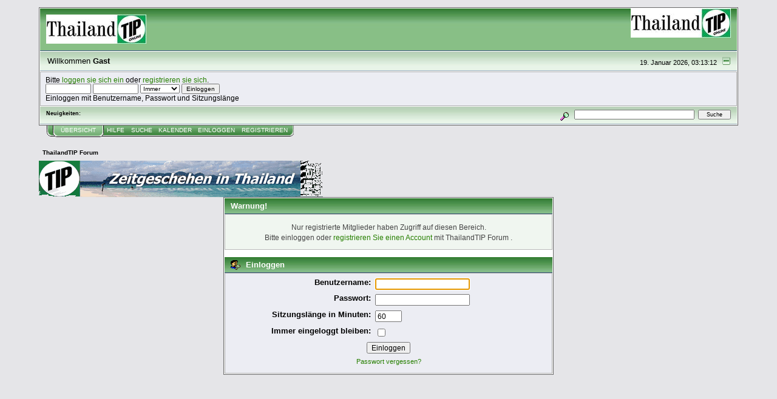

--- FILE ---
content_type: text/html; charset=UTF-8
request_url: https://forum.thailandtip.info/index.php?PHPSESSID=27135cbf70b95044caac1059fa269241&action=profile;u=3011
body_size: 4011
content:
<!DOCTYPE html PUBLIC "-//W3C//DTD XHTML 1.0 Transitional//EN" "http://www.w3.org/TR/xhtml1/DTD/xhtml1-transitional.dtd">
<html xmlns="http://www.w3.org/1999/xhtml"><head>
	<link rel="stylesheet" type="text/css" href="https://forum.thailandtip.info/Themes/green_theme_v5/css/index.css?rc5" />
	<link rel="stylesheet" type="text/css" href="https://forum.thailandtip.info/Themes/green_theme_v5/css/webkit.css" />
	<script type="text/javascript" src="https://forum.thailandtip.info/Themes/default/scripts/script.js?rc5"></script>
	<script type="text/javascript" src="https://forum.thailandtip.info/Themes/green_theme_v5/scripts/theme.js?rc5"></script>
	<script type="text/javascript"><!-- // --><![CDATA[
		var smf_theme_url = "https://forum.thailandtip.info/Themes/green_theme_v5";
		var smf_default_theme_url = "https://forum.thailandtip.info/Themes/default";
		var smf_images_url = "https://forum.thailandtip.info/Themes/green_theme_v5/images";
		var smf_scripturl = "https://forum.thailandtip.info/index.php?PHPSESSID=27135cbf70b95044caac1059fa269241&amp;";
		var smf_iso_case_folding = false;
		var smf_charset = "UTF-8";
		var ajax_notification_text = "Lade...";
		var ajax_notification_cancel_text = "Abbrechen";
	// ]]></script>
	<meta http-equiv="Content-Type" content="text/html; charset=UTF-8" />
	<meta name="description" content="Einloggen" />
	<title>Einloggen</title>
	<meta name="robots" content="noindex" />
	<link rel="help" href="https://forum.thailandtip.info/index.php?PHPSESSID=27135cbf70b95044caac1059fa269241&amp;action=help" />
	<link rel="search" href="https://forum.thailandtip.info/index.php?PHPSESSID=27135cbf70b95044caac1059fa269241&amp;action=search" />
	<link rel="contents" href="https://forum.thailandtip.info/index.php?PHPSESSID=27135cbf70b95044caac1059fa269241&amp;" />
	<link rel="alternate" type="application/rss+xml" title="ThailandTIP Forum   - RSS" href="https://forum.thailandtip.info/index.php?PHPSESSID=27135cbf70b95044caac1059fa269241&amp;type=rss;action=.xml" />
    <!-- App Indexing for Google Search -->
    <link href="android-app://com.quoord.tapatalkpro.activity/tapatalk/forum.thailandtip.info/?location=index&amp;channel=google-indexing" rel="alternate" />
    <link href="ios-app://307880732/tapatalk/forum.thailandtip.info/?location=index&amp;channel=google-indexing" rel="alternate" />
    
        <meta property="al:android:package" content="com.quoord.tapatalkpro.activity" />
        <meta property="al:android:url" content="tapatalk://forum.thailandtip.info/?location=index&amp;channel=facebook-indexing" />
        <meta property="al:android:app_name" content="Tapatalk" />
        <meta property="al:ios:url" content="tapatalk://forum.thailandtip.info/?location=index&amp;channel=facebook-indexing" />
        <meta property="al:ios:app_store_id" content="307880732" />
        <meta property="al:ios:app_name" content="Tapatalk" />
        
        <!-- twitter app card start-->
        <!-- https://dev.twitter.com/docs/cards/types/app-card -->
        <meta name="twitter:card" content="summary" />
        <meta name="twitter:site" content="@tapatalk" />
        <meta name="twitter:title" content="Einloggen" />
        <meta name="twitter:description" content="Einloggen" />
        
        <meta name="twitter:app:id:iphone" content="307880732" />
        <meta name="twitter:app:url:iphone" content="tapatalk://forum.thailandtip.info/?location=index&amp;channel=twitter-indexing" />
        <meta name="twitter:app:id:ipad" content="307880732" />
        <meta name="twitter:app:url:ipad" content="tapatalk://forum.thailandtip.info/?location=index&amp;channel=twitter-indexing" />
        <meta name="twitter:app:id:googleplay" content="com.quoord.tapatalkpro.activity" />
        <meta name="twitter:app:url:googleplay" content="tapatalk://forum.thailandtip.info/?location=index&amp;channel=twitter-indexing" />
        <!-- twitter app card -->
        
</head>

<script async src="https://pagead2.googlesyndication.com/pagead/js/adsbygoogle.js"></script>
<script>
	  (adsbygoogle = window.adsbygoogle || []).push({
			 google_ad_client: "ca-pub-4345163372674968",
			 enable_page_level_ads: true
	  });
</script>

<body>
<div id="mainframe" style="width: 90%">
	<div class="tborder">
		<div class="catbg">
			<img class="floatright" id="smflogo" src="https://forum.thailandtip.info/Themes/green_theme_v5/images/smflogo.gif" alt="Forum ThailandTIP" />
			<h1 id="forum_name">
				<img src="http://forum.thailandtip.info/Themes/green_theme_v5/images/TIP-LOGO_165x.jpg" alt="ThailandTIP Forum  " />
			</h1>
		</div>
		<ul id="greeting_section" class="reset titlebg2">
			<li id="time" class="smalltext floatright">
				19. Januar 2026, 03:13:12
				<img id="upshrink" src="https://forum.thailandtip.info/Themes/green_theme_v5/images/upshrink.gif" alt="*" title="Ein- oder Ausklappen der Kopfzeile" align="bottom" style="display: none;" />
			</li>
			<li id="name">Willkommen <em>Gast</em></li>
		</ul>
		<div id="user_section" class="bordercolor">
			<div class="windowbg2 clearfix">
				<script type="text/javascript" src="https://forum.thailandtip.info/Themes/default/scripts/sha1.js"></script>
				<form class="windowbg" id="guest_form" action="https://forum.thailandtip.info/index.php?PHPSESSID=27135cbf70b95044caac1059fa269241&amp;action=login2" method="post" accept-charset="UTF-8"  onsubmit="hashLoginPassword(this, 'c3b1c3b855d45aad1e168b632b6af6f0');">
					Bitte <a href="https://forum.thailandtip.info/index.php?PHPSESSID=27135cbf70b95044caac1059fa269241&amp;action=login">loggen sie sich ein</a> oder <a href="https://forum.thailandtip.info/index.php?PHPSESSID=27135cbf70b95044caac1059fa269241&amp;action=register">registrieren sie sich</a>.<br />
					<input type="text" name="user" size="10" class="input_text" />
					<input type="password" name="passwrd" size="10" class="input_password" />
					<select name="cookielength">
						<option value="60">1 Stunde</option>
						<option value="1440">1 Tag</option>
						<option value="10080">1 Woche</option>
						<option value="43200">1 Monat</option>
						<option value="-1" selected="selected">Immer</option>
					</select>
					<input type="submit" value="Einloggen" class="button_submit" /><br />
					Einloggen mit Benutzername, Passwort und Sitzungslänge
					<input type="hidden" name="hash_passwrd" value="" /><input type="hidden" name="cfd0550" value="c3b1c3b855d45aad1e168b632b6af6f0" />
				</form>
			</div>
		</div>
		<div id="news_section" class="titlebg2 clearfix">
			<form class="floatright" id="search_form" action="https://forum.thailandtip.info/index.php?PHPSESSID=27135cbf70b95044caac1059fa269241&amp;action=search2" method="post" accept-charset="UTF-8">
				<a href="https://forum.thailandtip.info/index.php?PHPSESSID=27135cbf70b95044caac1059fa269241&amp;action=search;advanced" title="Erweiterte Suche"><img id="advsearch" src="https://forum.thailandtip.info/Themes/green_theme_v5/images/filter.gif" align="middle" alt="Erweiterte Suche" /></a>
				<input type="text" name="search" value="" style="width: 190px;" class="input_text" />&nbsp;
				<input type="submit" name="submit" value="Suche" style="width: 11ex;" class="button_submit" />
				<input type="hidden" name="advanced" value="0" />
			</form>
			<div id="random_news"><h3>Neuigkeiten:</h3><p></p></div>
		</div>
	</div>
	<script type="text/javascript"><!-- // --><![CDATA[
		var oMainHeaderToggle = new smc_Toggle({
			bToggleEnabled: true,
			bCurrentlyCollapsed: false,
			aSwappableContainers: [
				'user_section',
				'news_section'
			],
			aSwapImages: [
				{
					sId: 'upshrink',
					srcExpanded: smf_images_url + '/upshrink.gif',
					altExpanded: 'Ein- oder Ausklappen der Kopfzeile',
					srcCollapsed: smf_images_url + '/upshrink2.gif',
					altCollapsed: 'Ein- oder Ausklappen der Kopfzeile'
				}
			],
			oThemeOptions: {
				bUseThemeSettings: false,
				sOptionName: 'collapse_header',
				sSessionVar: 'cfd0550',
				sSessionId: 'c3b1c3b855d45aad1e168b632b6af6f0'
			},
			oCookieOptions: {
				bUseCookie: true,
				sCookieName: 'upshrink'
			}
		});
	// ]]></script>
	<div class="main_menu">
		<ul class="reset clearfix">
			<li id="button_home" class="active">
				<a title="Übersicht" href="https://forum.thailandtip.info/index.php?PHPSESSID=27135cbf70b95044caac1059fa269241&amp;">
					<span><em>Übersicht</em></span>
				</a>
			</li>
			<li id="button_help">
				<a title="Hilfe" href="https://forum.thailandtip.info/index.php?PHPSESSID=27135cbf70b95044caac1059fa269241&amp;action=help">
					<span>Hilfe</span>
				</a>
			</li>
			<li id="button_search">
				<a title="Suche" href="https://forum.thailandtip.info/index.php?PHPSESSID=27135cbf70b95044caac1059fa269241&amp;action=search">
					<span>Suche</span>
				</a>
			</li>
			<li id="button_calendar">
				<a title="Kalender" href="https://forum.thailandtip.info/index.php?PHPSESSID=27135cbf70b95044caac1059fa269241&amp;action=calendar">
					<span>Kalender</span>
				</a>
			</li>
			<li id="button_login">
				<a title="Einloggen" href="https://forum.thailandtip.info/index.php?PHPSESSID=27135cbf70b95044caac1059fa269241&amp;action=login">
					<span>Einloggen</span>
				</a>
			</li>
			<li id="button_register" class="last">
				<a title="Registrieren" href="https://forum.thailandtip.info/index.php?PHPSESSID=27135cbf70b95044caac1059fa269241&amp;action=register">
					<span>Registrieren</span>
				</a>
			</li>
		</ul>
	</div>
	<ul class="linktree" id="linktree_upper">
		<li class="last">
			<a href="https://forum.thailandtip.info/index.php?PHPSESSID=27135cbf70b95044caac1059fa269241&amp;"><span>ThailandTIP Forum  </span></a>
		</li>
	</ul>
	<div id="bodyarea"><a href="http://www.thailandtip.info/"><img src="Themes/default/images/tip-logo-4.gif" alt="Hier kommen sie zu den aktuellen Nachrichten auf ThailandTIP.info" border="0"></a>
	<script type="text/javascript" src="https://forum.thailandtip.info/Themes/default/scripts/sha1.js"></script>
	<form action="https://forum.thailandtip.info/index.php?PHPSESSID=27135cbf70b95044caac1059fa269241&amp;action=login2" method="post" accept-charset="UTF-8" name="frmLogin" id="frmLogin" onsubmit="hashLoginPassword(this, 'c3b1c3b855d45aad1e168b632b6af6f0');">
		<div class="tborder login">
			<div class="cat_bar">
				<h3 class="catbg">Warnung!</h3>
			</div>
			<p class="information centertext">
				Nur registrierte Mitglieder haben Zugriff auf diesen Bereich.<br />
				Bitte einloggen oder <a href="https://forum.thailandtip.info/index.php?PHPSESSID=27135cbf70b95044caac1059fa269241&amp;action=register">registrieren Sie einen Account</a> mit ThailandTIP Forum  .
			</p>
			<div class="cat_bar">
				<h3 class="catbg">
					<img src="https://forum.thailandtip.info/Themes/green_theme_v5/images/icons/login_sm.gif" alt="" class="icon" /> Einloggen
				</h3>
			</div>
			<span class="upperframe"><span></span></span>
			<div class="roundframe">
				<dl>
					<dt>Benutzername:</dt>
					<dd><input type="text" name="user" size="20" class="input_text" /></dd>
					<dt>Passwort:</dt>
					<dd><input type="password" name="passwrd" size="20" class="input_password" /></dd>
					<dt>Sitzungslänge in Minuten:</dt>
					<dd><input type="text" name="cookielength" size="4" maxlength="4" value="60" class="input_text" /></dd>
					<dt>Immer eingeloggt bleiben:</dt>
					<dd><input type="checkbox" name="cookieneverexp" class="input_check" onclick="this.form.cookielength.disabled = this.checked;" /></dd>
				</dl>
				<p class="centertext"><input type="submit" value="Einloggen" class="button_submit" /></p>
				<p class="centertext smalltext"><a href="https://forum.thailandtip.info/index.php?PHPSESSID=27135cbf70b95044caac1059fa269241&amp;action=reminder">Passwort vergessen?</a></p><input type="hidden" name="cfd0550" value="c3b1c3b855d45aad1e168b632b6af6f0" />
			</div>
			<span class="lowerframe"><span></span></span>
			<input type="hidden" name="hash_passwrd" value="" /><input type="hidden" name="cfd0550" value="c3b1c3b855d45aad1e168b632b6af6f0" />
		</div>
	</form>
		<script type="text/javascript"><!-- // --><![CDATA[
			document.forms.frmLogin.user.focus();
		// ]]></script><script type="text/javascript"><!--
google_ad_client = "pub-4345163372674968";
/* 728x90, Erstellt 24.11.10 */
google_ad_slot = "5170042085";
google_ad_width = 728;
google_ad_height = 90;
//-->
</script>
<script type="text/javascript"
src="http://pagead2.googlesyndication.com/pagead/show_ads.js">
</script>

	</div>
	<div id="footerarea" class="headerpadding topmargin clearfix">
		<ul class="reset smalltext">
			<li class="copyright">
			<span class="smalltext" style="display: inline; visibility: visible; font-family: Verdana, Arial, sans-serif;"><a href="https://forum.thailandtip.info/index.php?PHPSESSID=27135cbf70b95044caac1059fa269241&amp;action=credits" title="Simple Machines Forum" target="_blank" class="new_win">SMF 2.0.19</a> |

<a href="http://www.simplemachines.org/about/smf/license.php" title="Lizenz" target="_blank" class="new_win">SMF &copy; 2014</a>, <a href="http://www.simplemachines.org" title="Simple Machines" target="_blank" class="new_win">Simple Machines</a><br /><a href="http://www.createaforum.com" target="_blank">Simple Audio Video Embedder</a><br /><span class="smalltext"><a href="http://www.smfads.com" target="_blank">SMFAds</a> for <a href="http://www.createaforum.com" title="Forum Hosting" target="_blank">Free Forums</a></span>
			</span></li>
			<li><a id="button_xhtml" href="http://validator.w3.org/check/referer" target="_blank" class="new_win" title="Prüfe XHTML 1.0"><span>XHTML</span></a></li>
			<li><a class="smalltext" href="http://www.hardtracktr.com" target="_blank">Husami 2010</a></li>
			<li><a id="button_rss" href="https://forum.thailandtip.info/index.php?PHPSESSID=27135cbf70b95044caac1059fa269241&amp;action=.xml;type=rss" class="new_win"><span>RSS</span></a></li>
			<li class="last"><a id="button_wap2" href="https://forum.thailandtip.info/index.php?PHPSESSID=27135cbf70b95044caac1059fa269241&amp;wap2" class="new_win"><span>WAP2</span></a></li>
		</ul>
		<p class="smalltext" id="show_loadtime">Seite erstellt in 0.056 Sekunden mit 14 Abfragen.</p>
	</div>
</div>
</body></html>

--- FILE ---
content_type: text/html; charset=utf-8
request_url: https://www.google.com/recaptcha/api2/aframe
body_size: 257
content:
<!DOCTYPE HTML><html><head><meta http-equiv="content-type" content="text/html; charset=UTF-8"></head><body><script nonce="YzJqTxlwOHahrdQt-gv2QA">/** Anti-fraud and anti-abuse applications only. See google.com/recaptcha */ try{var clients={'sodar':'https://pagead2.googlesyndication.com/pagead/sodar?'};window.addEventListener("message",function(a){try{if(a.source===window.parent){var b=JSON.parse(a.data);var c=clients[b['id']];if(c){var d=document.createElement('img');d.src=c+b['params']+'&rc='+(localStorage.getItem("rc::a")?sessionStorage.getItem("rc::b"):"");window.document.body.appendChild(d);sessionStorage.setItem("rc::e",parseInt(sessionStorage.getItem("rc::e")||0)+1);localStorage.setItem("rc::h",'1768767195110');}}}catch(b){}});window.parent.postMessage("_grecaptcha_ready", "*");}catch(b){}</script></body></html>